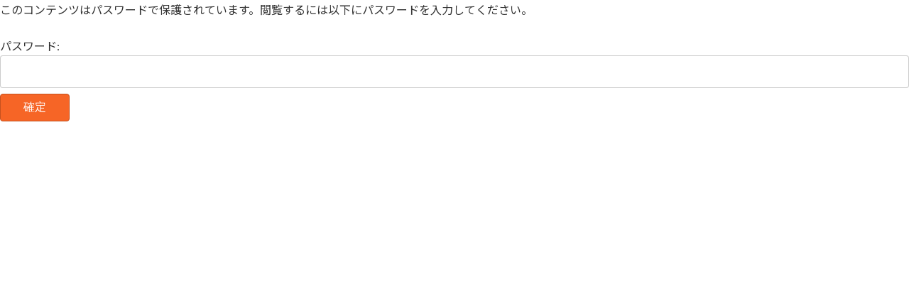

--- FILE ---
content_type: text/html; charset=UTF-8
request_url: https://festa.ltd/online-manual/%E2%91%A2%E9%98%B2%E7%8A%AF%E3%82%AB%E3%83%A1%E3%83%A9%E3%81%AE%E8%A8%AD%E7%BD%AE%E3%83%BB%E4%BD%BF%E7%94%A8/
body_size: 13134
content:
<!DOCTYPE html>
<html dir="ltr" lang="ja" prefix="og: https://ogp.me/ns#">
<head>
<meta charset="utf-8">
<meta http-equiv="X-UA-Compatible" content="IE=edge">
<meta name="viewport" content="width=device-width, initial-scale=1">
<!-- Google tag (gtag.js) --><script async src="https://www.googletagmanager.com/gtag/js?id=G-YJHW57MGZT"></script><script>window.dataLayer = window.dataLayer || [];function gtag(){dataLayer.push(arguments);}gtag('js', new Date());gtag('config', 'G-YJHW57MGZT');</script>
<title>保護中: ③防犯カメラの設置・使用 - 株式会社フィスタ</title>

		<!-- All in One SEO 4.9.3 - aioseo.com -->
	<meta name="robots" content="noindex, max-image-preview:large" />
	<meta name="author" content="festa_admin"/>
	<link rel="canonical" href="https://festa.ltd/online-manual/%e2%91%a2%e9%98%b2%e7%8a%af%e3%82%ab%e3%83%a1%e3%83%a9%e3%81%ae%e8%a8%ad%e7%bd%ae%e3%83%bb%e4%bd%bf%e7%94%a8/" />
	<meta name="generator" content="All in One SEO (AIOSEO) 4.9.3" />
		<meta property="og:locale" content="ja_JP" />
		<meta property="og:site_name" content="株式会社フィスタ - リックグループ株式会社フィスタ　企業サイトへようこそ-FEEL STAFF,FEEL STAGE,FEEL STAR" />
		<meta property="og:type" content="article" />
		<meta property="og:title" content="保護中: ③防犯カメラの設置・使用 - 株式会社フィスタ" />
		<meta property="og:url" content="https://festa.ltd/online-manual/%e2%91%a2%e9%98%b2%e7%8a%af%e3%82%ab%e3%83%a1%e3%83%a9%e3%81%ae%e8%a8%ad%e7%bd%ae%e3%83%bb%e4%bd%bf%e7%94%a8/" />
		<meta property="article:published_time" content="2023-04-11T14:14:15+00:00" />
		<meta property="article:modified_time" content="2024-12-02T16:38:19+00:00" />
		<meta name="twitter:card" content="summary" />
		<meta name="twitter:title" content="保護中: ③防犯カメラの設置・使用 - 株式会社フィスタ" />
		<script type="application/ld+json" class="aioseo-schema">
			{"@context":"https:\/\/schema.org","@graph":[{"@type":"BreadcrumbList","@id":"https:\/\/festa.ltd\/online-manual\/%e2%91%a2%e9%98%b2%e7%8a%af%e3%82%ab%e3%83%a1%e3%83%a9%e3%81%ae%e8%a8%ad%e7%bd%ae%e3%83%bb%e4%bd%bf%e7%94%a8\/#breadcrumblist","itemListElement":[{"@type":"ListItem","@id":"https:\/\/festa.ltd#listItem","position":1,"name":"\u30db\u30fc\u30e0","item":"https:\/\/festa.ltd","nextItem":{"@type":"ListItem","@id":"https:\/\/festa.ltd\/online-manual-archive\/#listItem","name":"\u30aa\u30f3\u30e9\u30f3\u30de\u30cb\u30e5\u30a2\u30eb"}},{"@type":"ListItem","@id":"https:\/\/festa.ltd\/online-manual-archive\/#listItem","position":2,"name":"\u30aa\u30f3\u30e9\u30f3\u30de\u30cb\u30e5\u30a2\u30eb","item":"https:\/\/festa.ltd\/online-manual-archive\/","nextItem":{"@type":"ListItem","@id":"https:\/\/festa.ltd\/online-manual\/\u30ab\u30c6\u30b4\u30ea\u30fc\/sv%e5%b7%a1%e5%9b%9e%e3%81%a8fc%e5%a5%91%e7%b4%84\/#listItem","name":"SV\u5de1\u56de\u3068FC\u5951\u7d04"},"previousItem":{"@type":"ListItem","@id":"https:\/\/festa.ltd#listItem","name":"\u30db\u30fc\u30e0"}},{"@type":"ListItem","@id":"https:\/\/festa.ltd\/online-manual\/\u30ab\u30c6\u30b4\u30ea\u30fc\/sv%e5%b7%a1%e5%9b%9e%e3%81%a8fc%e5%a5%91%e7%b4%84\/#listItem","position":3,"name":"SV\u5de1\u56de\u3068FC\u5951\u7d04","item":"https:\/\/festa.ltd\/online-manual\/\u30ab\u30c6\u30b4\u30ea\u30fc\/sv%e5%b7%a1%e5%9b%9e%e3%81%a8fc%e5%a5%91%e7%b4%84\/","nextItem":{"@type":"ListItem","@id":"https:\/\/festa.ltd\/online-manual\/\u30ab\u30c6\u30b4\u30ea\u30fc\/sv%e5%b7%a1%e5%9b%9e%e3%81%a8fc%e5%a5%91%e7%b4%84\/%e5%82%99%e5%93%81%e9%96%a2%e9%80%a3\/#listItem","name":"\u5099\u54c1\u95a2\u9023"},"previousItem":{"@type":"ListItem","@id":"https:\/\/festa.ltd\/online-manual-archive\/#listItem","name":"\u30aa\u30f3\u30e9\u30f3\u30de\u30cb\u30e5\u30a2\u30eb"}},{"@type":"ListItem","@id":"https:\/\/festa.ltd\/online-manual\/\u30ab\u30c6\u30b4\u30ea\u30fc\/sv%e5%b7%a1%e5%9b%9e%e3%81%a8fc%e5%a5%91%e7%b4%84\/%e5%82%99%e5%93%81%e9%96%a2%e9%80%a3\/#listItem","position":4,"name":"\u5099\u54c1\u95a2\u9023","item":"https:\/\/festa.ltd\/online-manual\/\u30ab\u30c6\u30b4\u30ea\u30fc\/sv%e5%b7%a1%e5%9b%9e%e3%81%a8fc%e5%a5%91%e7%b4%84\/%e5%82%99%e5%93%81%e9%96%a2%e9%80%a3\/","nextItem":{"@type":"ListItem","@id":"https:\/\/festa.ltd\/online-manual\/%e2%91%a2%e9%98%b2%e7%8a%af%e3%82%ab%e3%83%a1%e3%83%a9%e3%81%ae%e8%a8%ad%e7%bd%ae%e3%83%bb%e4%bd%bf%e7%94%a8\/#listItem","name":"\u4fdd\u8b77\u4e2d: \u2462\u9632\u72af\u30ab\u30e1\u30e9\u306e\u8a2d\u7f6e\u30fb\u4f7f\u7528"},"previousItem":{"@type":"ListItem","@id":"https:\/\/festa.ltd\/online-manual\/\u30ab\u30c6\u30b4\u30ea\u30fc\/sv%e5%b7%a1%e5%9b%9e%e3%81%a8fc%e5%a5%91%e7%b4%84\/#listItem","name":"SV\u5de1\u56de\u3068FC\u5951\u7d04"}},{"@type":"ListItem","@id":"https:\/\/festa.ltd\/online-manual\/%e2%91%a2%e9%98%b2%e7%8a%af%e3%82%ab%e3%83%a1%e3%83%a9%e3%81%ae%e8%a8%ad%e7%bd%ae%e3%83%bb%e4%bd%bf%e7%94%a8\/#listItem","position":5,"name":"\u4fdd\u8b77\u4e2d: \u2462\u9632\u72af\u30ab\u30e1\u30e9\u306e\u8a2d\u7f6e\u30fb\u4f7f\u7528","previousItem":{"@type":"ListItem","@id":"https:\/\/festa.ltd\/online-manual\/\u30ab\u30c6\u30b4\u30ea\u30fc\/sv%e5%b7%a1%e5%9b%9e%e3%81%a8fc%e5%a5%91%e7%b4%84\/%e5%82%99%e5%93%81%e9%96%a2%e9%80%a3\/#listItem","name":"\u5099\u54c1\u95a2\u9023"}}]},{"@type":"Organization","@id":"https:\/\/festa.ltd\/#organization","name":"\u682a\u5f0f\u4f1a\u793e\u30d5\u30a3\u30b9\u30bf","description":"\u30ea\u30c3\u30af\u30b0\u30eb\u30fc\u30d7\u682a\u5f0f\u4f1a\u793e\u30d5\u30a3\u30b9\u30bf\u3000\u4f01\u696d\u30b5\u30a4\u30c8\u3078\u3088\u3046\u3053\u305d-FEEL STAFF,FEEL STAGE,FEEL STAR","url":"https:\/\/festa.ltd\/","logo":{"@type":"ImageObject","url":"https:\/\/festa.ltd\/wp-content\/uploads\/2021\/11\/FESTA_sq.png","@id":"https:\/\/festa.ltd\/online-manual\/%e2%91%a2%e9%98%b2%e7%8a%af%e3%82%ab%e3%83%a1%e3%83%a9%e3%81%ae%e8%a8%ad%e7%bd%ae%e3%83%bb%e4%bd%bf%e7%94%a8\/#organizationLogo","width":512,"height":512},"image":{"@id":"https:\/\/festa.ltd\/online-manual\/%e2%91%a2%e9%98%b2%e7%8a%af%e3%82%ab%e3%83%a1%e3%83%a9%e3%81%ae%e8%a8%ad%e7%bd%ae%e3%83%bb%e4%bd%bf%e7%94%a8\/#organizationLogo"}},{"@type":"Person","@id":"https:\/\/festa.ltd\/author\/festa_admin\/#author","url":"https:\/\/festa.ltd\/author\/festa_admin\/","name":"festa_admin","image":{"@type":"ImageObject","@id":"https:\/\/festa.ltd\/online-manual\/%e2%91%a2%e9%98%b2%e7%8a%af%e3%82%ab%e3%83%a1%e3%83%a9%e3%81%ae%e8%a8%ad%e7%bd%ae%e3%83%bb%e4%bd%bf%e7%94%a8\/#authorImage","url":"https:\/\/secure.gravatar.com\/avatar\/7f4be984900183f17017126d03113e79883ab9ab548cc827beb4e6a09a089047?s=96&d=mm&r=g","width":96,"height":96,"caption":"festa_admin"}},{"@type":"WebPage","@id":"https:\/\/festa.ltd\/online-manual\/%e2%91%a2%e9%98%b2%e7%8a%af%e3%82%ab%e3%83%a1%e3%83%a9%e3%81%ae%e8%a8%ad%e7%bd%ae%e3%83%bb%e4%bd%bf%e7%94%a8\/#webpage","url":"https:\/\/festa.ltd\/online-manual\/%e2%91%a2%e9%98%b2%e7%8a%af%e3%82%ab%e3%83%a1%e3%83%a9%e3%81%ae%e8%a8%ad%e7%bd%ae%e3%83%bb%e4%bd%bf%e7%94%a8\/","name":"\u4fdd\u8b77\u4e2d: \u2462\u9632\u72af\u30ab\u30e1\u30e9\u306e\u8a2d\u7f6e\u30fb\u4f7f\u7528 - \u682a\u5f0f\u4f1a\u793e\u30d5\u30a3\u30b9\u30bf","inLanguage":"ja","isPartOf":{"@id":"https:\/\/festa.ltd\/#website"},"breadcrumb":{"@id":"https:\/\/festa.ltd\/online-manual\/%e2%91%a2%e9%98%b2%e7%8a%af%e3%82%ab%e3%83%a1%e3%83%a9%e3%81%ae%e8%a8%ad%e7%bd%ae%e3%83%bb%e4%bd%bf%e7%94%a8\/#breadcrumblist"},"author":{"@id":"https:\/\/festa.ltd\/author\/festa_admin\/#author"},"creator":{"@id":"https:\/\/festa.ltd\/author\/festa_admin\/#author"},"image":{"@type":"ImageObject","url":"https:\/\/festa.ltd\/wp-content\/uploads\/2021\/11\/festa_rogo_f.jpg","@id":"https:\/\/festa.ltd\/online-manual\/%e2%91%a2%e9%98%b2%e7%8a%af%e3%82%ab%e3%83%a1%e3%83%a9%e3%81%ae%e8%a8%ad%e7%bd%ae%e3%83%bb%e4%bd%bf%e7%94%a8\/#mainImage","width":1074,"height":600},"primaryImageOfPage":{"@id":"https:\/\/festa.ltd\/online-manual\/%e2%91%a2%e9%98%b2%e7%8a%af%e3%82%ab%e3%83%a1%e3%83%a9%e3%81%ae%e8%a8%ad%e7%bd%ae%e3%83%bb%e4%bd%bf%e7%94%a8\/#mainImage"},"datePublished":"2023-04-11T23:14:15+09:00","dateModified":"2024-12-03T01:38:19+09:00"},{"@type":"WebSite","@id":"https:\/\/festa.ltd\/#website","url":"https:\/\/festa.ltd\/","name":"\u682a\u5f0f\u4f1a\u793e\u30d5\u30a3\u30b9\u30bf","description":"\u30ea\u30c3\u30af\u30b0\u30eb\u30fc\u30d7\u682a\u5f0f\u4f1a\u793e\u30d5\u30a3\u30b9\u30bf\u3000\u4f01\u696d\u30b5\u30a4\u30c8\u3078\u3088\u3046\u3053\u305d-FEEL STAFF,FEEL STAGE,FEEL STAR","inLanguage":"ja","publisher":{"@id":"https:\/\/festa.ltd\/#organization"}}]}
		</script>
		<!-- All in One SEO -->

<link rel="alternate" type="application/rss+xml" title="株式会社フィスタ &raquo; フィード" href="https://festa.ltd/feed/" />
<link rel="alternate" type="application/rss+xml" title="株式会社フィスタ &raquo; コメントフィード" href="https://festa.ltd/comments/feed/" />
<link rel="alternate" title="oEmbed (JSON)" type="application/json+oembed" href="https://festa.ltd/wp-json/oembed/1.0/embed?url=https%3A%2F%2Ffesta.ltd%2Fonline-manual%2F%25e2%2591%25a2%25e9%2598%25b2%25e7%258a%25af%25e3%2582%25ab%25e3%2583%25a1%25e3%2583%25a9%25e3%2581%25ae%25e8%25a8%25ad%25e7%25bd%25ae%25e3%2583%25bb%25e4%25bd%25bf%25e7%2594%25a8%2F" />
<link rel="alternate" title="oEmbed (XML)" type="text/xml+oembed" href="https://festa.ltd/wp-json/oembed/1.0/embed?url=https%3A%2F%2Ffesta.ltd%2Fonline-manual%2F%25e2%2591%25a2%25e9%2598%25b2%25e7%258a%25af%25e3%2582%25ab%25e3%2583%25a1%25e3%2583%25a9%25e3%2581%25ae%25e8%25a8%25ad%25e7%25bd%25ae%25e3%2583%25bb%25e4%25bd%25bf%25e7%2594%25a8%2F&#038;format=xml" />
<meta name="description" content="「学習塾に通う子供の安全確保ガイドライン」の中でも、防犯カメラ等の監視システムの導入が推奨されております。2007年2月以降の新規開校校舎につきましては、防犯カメラの設置を必須化させていただきますので、ご理解・ご協力の程よろしくお願いします。直営校で導入をしております防犯カメラは、教室以外のパソコンからの遠隔操作が可能となっており、次のようなメリットがございます。◆カメラの映像をパソコン画面で随時確認が可能◆カメラの向きを必要に応じて遠隔操作変更が可" /><style id='wp-img-auto-sizes-contain-inline-css' type='text/css'>
img:is([sizes=auto i],[sizes^="auto," i]){contain-intrinsic-size:3000px 1500px}
/*# sourceURL=wp-img-auto-sizes-contain-inline-css */
</style>
<link rel='preload' id='vkExUnit_common_style-css-preload' href='https://festa.ltd/wp-content/plugins/vk-all-in-one-expansion-unit/assets/css/vkExUnit_style.css?ver=9.113.0.1' as='style' onload="this.onload=null;this.rel='stylesheet'"/>
<link rel='stylesheet' id='vkExUnit_common_style-css' href='https://festa.ltd/wp-content/plugins/vk-all-in-one-expansion-unit/assets/css/vkExUnit_style.css?ver=9.113.0.1' media='print' onload="this.media='all'; this.onload=null;">
<style id='vkExUnit_common_style-inline-css' type='text/css'>
.grecaptcha-badge{bottom: 85px !important;}
:root {--ver_page_top_button_url:url(https://festa.ltd/wp-content/plugins/vk-all-in-one-expansion-unit/assets/images/to-top-btn-icon.svg);}@font-face {font-weight: normal;font-style: normal;font-family: "vk_sns";src: url("https://festa.ltd/wp-content/plugins/vk-all-in-one-expansion-unit/inc/sns/icons/fonts/vk_sns.eot?-bq20cj");src: url("https://festa.ltd/wp-content/plugins/vk-all-in-one-expansion-unit/inc/sns/icons/fonts/vk_sns.eot?#iefix-bq20cj") format("embedded-opentype"),url("https://festa.ltd/wp-content/plugins/vk-all-in-one-expansion-unit/inc/sns/icons/fonts/vk_sns.woff?-bq20cj") format("woff"),url("https://festa.ltd/wp-content/plugins/vk-all-in-one-expansion-unit/inc/sns/icons/fonts/vk_sns.ttf?-bq20cj") format("truetype"),url("https://festa.ltd/wp-content/plugins/vk-all-in-one-expansion-unit/inc/sns/icons/fonts/vk_sns.svg?-bq20cj#vk_sns") format("svg");}
.veu_promotion-alert__content--text {border: 1px solid rgba(0,0,0,0.125);padding: 0.5em 1em;border-radius: var(--vk-size-radius);margin-bottom: var(--vk-margin-block-bottom);font-size: 0.875rem;}/* Alert Content部分に段落タグを入れた場合に最後の段落の余白を0にする */.veu_promotion-alert__content--text p:last-of-type{margin-bottom:0;margin-top: 0;}
/*# sourceURL=vkExUnit_common_style-inline-css */
</style>
<link rel='preload' id='wp-block-library-css-preload' href='https://festa.ltd/wp-includes/css/dist/block-library/style.min.css?ver=6.9' as='style' onload="this.onload=null;this.rel='stylesheet'"/>
<link rel='stylesheet' id='wp-block-library-css' href='https://festa.ltd/wp-includes/css/dist/block-library/style.min.css?ver=6.9' media='print' onload="this.media='all'; this.onload=null;">
<style id='wp-block-library-inline-css' type='text/css'>
.vk-cols--reverse{flex-direction:row-reverse}.vk-cols--hasbtn{margin-bottom:0}.vk-cols--hasbtn>.row>.vk_gridColumn_item,.vk-cols--hasbtn>.wp-block-column{position:relative;padding-bottom:3em}.vk-cols--hasbtn>.row>.vk_gridColumn_item>.wp-block-buttons,.vk-cols--hasbtn>.row>.vk_gridColumn_item>.vk_button,.vk-cols--hasbtn>.wp-block-column>.wp-block-buttons,.vk-cols--hasbtn>.wp-block-column>.vk_button{position:absolute;bottom:0;width:100%}.vk-cols--fit.wp-block-columns{gap:0}.vk-cols--fit.wp-block-columns,.vk-cols--fit.wp-block-columns:not(.is-not-stacked-on-mobile){margin-top:0;margin-bottom:0;justify-content:space-between}.vk-cols--fit.wp-block-columns>.wp-block-column *:last-child,.vk-cols--fit.wp-block-columns:not(.is-not-stacked-on-mobile)>.wp-block-column *:last-child{margin-bottom:0}.vk-cols--fit.wp-block-columns>.wp-block-column>.wp-block-cover,.vk-cols--fit.wp-block-columns:not(.is-not-stacked-on-mobile)>.wp-block-column>.wp-block-cover{margin-top:0}.vk-cols--fit.wp-block-columns.has-background,.vk-cols--fit.wp-block-columns:not(.is-not-stacked-on-mobile).has-background{padding:0}@media(max-width: 599px){.vk-cols--fit.wp-block-columns:not(.has-background)>.wp-block-column:not(.has-background),.vk-cols--fit.wp-block-columns:not(.is-not-stacked-on-mobile):not(.has-background)>.wp-block-column:not(.has-background){padding-left:0 !important;padding-right:0 !important}}@media(min-width: 782px){.vk-cols--fit.wp-block-columns .block-editor-block-list__block.wp-block-column:not(:first-child),.vk-cols--fit.wp-block-columns>.wp-block-column:not(:first-child),.vk-cols--fit.wp-block-columns:not(.is-not-stacked-on-mobile) .block-editor-block-list__block.wp-block-column:not(:first-child),.vk-cols--fit.wp-block-columns:not(.is-not-stacked-on-mobile)>.wp-block-column:not(:first-child){margin-left:0}}@media(min-width: 600px)and (max-width: 781px){.vk-cols--fit.wp-block-columns .wp-block-column:nth-child(2n),.vk-cols--fit.wp-block-columns:not(.is-not-stacked-on-mobile) .wp-block-column:nth-child(2n){margin-left:0}.vk-cols--fit.wp-block-columns .wp-block-column:not(:only-child),.vk-cols--fit.wp-block-columns:not(.is-not-stacked-on-mobile) .wp-block-column:not(:only-child){flex-basis:50% !important}}.vk-cols--fit--gap1.wp-block-columns{gap:1px}@media(min-width: 600px)and (max-width: 781px){.vk-cols--fit--gap1.wp-block-columns .wp-block-column:not(:only-child){flex-basis:calc(50% - 1px) !important}}.vk-cols--fit.vk-cols--grid>.block-editor-block-list__block,.vk-cols--fit.vk-cols--grid>.wp-block-column,.vk-cols--fit.vk-cols--grid:not(.is-not-stacked-on-mobile)>.block-editor-block-list__block,.vk-cols--fit.vk-cols--grid:not(.is-not-stacked-on-mobile)>.wp-block-column{flex-basis:50%;box-sizing:border-box}@media(max-width: 599px){.vk-cols--fit.vk-cols--grid.vk-cols--grid--alignfull>.wp-block-column:nth-child(2)>.wp-block-cover,.vk-cols--fit.vk-cols--grid.vk-cols--grid--alignfull>.wp-block-column:nth-child(2)>.vk_outer,.vk-cols--fit.vk-cols--grid:not(.is-not-stacked-on-mobile).vk-cols--grid--alignfull>.wp-block-column:nth-child(2)>.wp-block-cover,.vk-cols--fit.vk-cols--grid:not(.is-not-stacked-on-mobile).vk-cols--grid--alignfull>.wp-block-column:nth-child(2)>.vk_outer{width:100vw;margin-right:calc((100% - 100vw)/2);margin-left:calc((100% - 100vw)/2)}}@media(min-width: 600px){.vk-cols--fit.vk-cols--grid.vk-cols--grid--alignfull>.wp-block-column:nth-child(2)>.wp-block-cover,.vk-cols--fit.vk-cols--grid.vk-cols--grid--alignfull>.wp-block-column:nth-child(2)>.vk_outer,.vk-cols--fit.vk-cols--grid:not(.is-not-stacked-on-mobile).vk-cols--grid--alignfull>.wp-block-column:nth-child(2)>.wp-block-cover,.vk-cols--fit.vk-cols--grid:not(.is-not-stacked-on-mobile).vk-cols--grid--alignfull>.wp-block-column:nth-child(2)>.vk_outer{margin-right:calc(100% - 50vw);width:50vw}}@media(min-width: 600px){.vk-cols--fit.vk-cols--grid.vk-cols--grid--alignfull.vk-cols--reverse>.wp-block-column,.vk-cols--fit.vk-cols--grid:not(.is-not-stacked-on-mobile).vk-cols--grid--alignfull.vk-cols--reverse>.wp-block-column{margin-left:0;margin-right:0}.vk-cols--fit.vk-cols--grid.vk-cols--grid--alignfull.vk-cols--reverse>.wp-block-column:nth-child(2)>.wp-block-cover,.vk-cols--fit.vk-cols--grid.vk-cols--grid--alignfull.vk-cols--reverse>.wp-block-column:nth-child(2)>.vk_outer,.vk-cols--fit.vk-cols--grid:not(.is-not-stacked-on-mobile).vk-cols--grid--alignfull.vk-cols--reverse>.wp-block-column:nth-child(2)>.wp-block-cover,.vk-cols--fit.vk-cols--grid:not(.is-not-stacked-on-mobile).vk-cols--grid--alignfull.vk-cols--reverse>.wp-block-column:nth-child(2)>.vk_outer{margin-left:calc(100% - 50vw)}}.vk-cols--menu h2,.vk-cols--menu h3,.vk-cols--menu h4,.vk-cols--menu h5{margin-bottom:.2em;text-shadow:#000 0 0 10px}.vk-cols--menu h2:first-child,.vk-cols--menu h3:first-child,.vk-cols--menu h4:first-child,.vk-cols--menu h5:first-child{margin-top:0}.vk-cols--menu p{margin-bottom:1rem;text-shadow:#000 0 0 10px}.vk-cols--menu .wp-block-cover__inner-container:last-child{margin-bottom:0}.vk-cols--fitbnrs .wp-block-column .wp-block-cover:hover img{filter:unset}.vk-cols--fitbnrs .wp-block-column .wp-block-cover:hover{background-color:unset}.vk-cols--fitbnrs .wp-block-column .wp-block-cover:hover .wp-block-cover__image-background{filter:unset !important}.vk-cols--fitbnrs .wp-block-cover .wp-block-cover__inner-container{position:absolute;height:100%;width:100%}.vk-cols--fitbnrs .vk_button{height:100%;margin:0}.vk-cols--fitbnrs .vk_button .vk_button_btn,.vk-cols--fitbnrs .vk_button .btn{height:100%;width:100%;border:none;box-shadow:none;background-color:unset !important;transition:unset}.vk-cols--fitbnrs .vk_button .vk_button_btn:hover,.vk-cols--fitbnrs .vk_button .btn:hover{transition:unset}.vk-cols--fitbnrs .vk_button .vk_button_btn:after,.vk-cols--fitbnrs .vk_button .btn:after{border:none}.vk-cols--fitbnrs .vk_button .vk_button_link_txt{width:100%;position:absolute;top:50%;left:50%;transform:translateY(-50%) translateX(-50%);font-size:2rem;text-shadow:#000 0 0 10px}.vk-cols--fitbnrs .vk_button .vk_button_link_subCaption{width:100%;position:absolute;top:calc(50% + 2.2em);left:50%;transform:translateY(-50%) translateX(-50%);text-shadow:#000 0 0 10px}@media(min-width: 992px){.vk-cols--media.wp-block-columns{gap:3rem}}.vk-fit-map figure{margin-bottom:0}.vk-fit-map iframe{position:relative;margin-bottom:0;display:block;max-height:400px;width:100vw}.vk-fit-map:is(.alignfull,.alignwide) div{max-width:100%}.vk-table--th--width25 :where(tr>*:first-child){width:25%}.vk-table--th--width30 :where(tr>*:first-child){width:30%}.vk-table--th--width35 :where(tr>*:first-child){width:35%}.vk-table--th--width40 :where(tr>*:first-child){width:40%}.vk-table--th--bg-bright :where(tr>*:first-child){background-color:var(--wp--preset--color--bg-secondary, rgba(0, 0, 0, 0.05))}@media(max-width: 599px){.vk-table--mobile-block :is(th,td){width:100%;display:block}.vk-table--mobile-block.wp-block-table table :is(th,td){border-top:none}}.vk-table--width--th25 :where(tr>*:first-child){width:25%}.vk-table--width--th30 :where(tr>*:first-child){width:30%}.vk-table--width--th35 :where(tr>*:first-child){width:35%}.vk-table--width--th40 :where(tr>*:first-child){width:40%}.no-margin{margin:0}@media(max-width: 599px){.wp-block-image.vk-aligncenter--mobile>.alignright{float:none;margin-left:auto;margin-right:auto}.vk-no-padding-horizontal--mobile{padding-left:0 !important;padding-right:0 !important}}
/* VK Color Palettes */:root{ --wp--preset--color--vk-color-primary:#f66526}/* --vk-color-primary is deprecated. */:root{ --vk-color-primary: var(--wp--preset--color--vk-color-primary);}:root{ --wp--preset--color--vk-color-primary-dark:#c5511e}/* --vk-color-primary-dark is deprecated. */:root{ --vk-color-primary-dark: var(--wp--preset--color--vk-color-primary-dark);}:root{ --wp--preset--color--vk-color-primary-vivid:#ff6f2a}/* --vk-color-primary-vivid is deprecated. */:root{ --vk-color-primary-vivid: var(--wp--preset--color--vk-color-primary-vivid);}:root{ --wp--preset--color--vk-color-custom-1:#f66526}/* --vk-color-custom-1 is deprecated. */:root{ --vk-color-custom-1: var(--wp--preset--color--vk-color-custom-1);}:root{ --wp--preset--color--vk-color-custom-2:#2c497f}/* --vk-color-custom-2 is deprecated. */:root{ --vk-color-custom-2: var(--wp--preset--color--vk-color-custom-2);}:root{ --wp--preset--color--vk-color-custom-3:#f0472a}/* --vk-color-custom-3 is deprecated. */:root{ --vk-color-custom-3: var(--wp--preset--color--vk-color-custom-3);}:root{ --wp--preset--color--vk-color-custom-4:#07090f}/* --vk-color-custom-4 is deprecated. */:root{ --vk-color-custom-4: var(--wp--preset--color--vk-color-custom-4);}
/*# sourceURL=wp-block-library-inline-css */
</style>
<style id='classic-theme-styles-inline-css' type='text/css'>
/*! This file is auto-generated */
.wp-block-button__link{color:#fff;background-color:#32373c;border-radius:9999px;box-shadow:none;text-decoration:none;padding:calc(.667em + 2px) calc(1.333em + 2px);font-size:1.125em}.wp-block-file__button{background:#32373c;color:#fff;text-decoration:none}
/*# sourceURL=/wp-includes/css/classic-themes.min.css */
</style>
<link rel='preload' id='aioseo/css/src/vue/standalone/blocks/table-of-contents/global.scss-css-preload' href='https://festa.ltd/wp-content/plugins/all-in-one-seo-pack/dist/Lite/assets/css/table-of-contents/global.e90f6d47.css?ver=4.9.3' as='style' onload="this.onload=null;this.rel='stylesheet'"/>
<link rel='stylesheet' id='aioseo/css/src/vue/standalone/blocks/table-of-contents/global.scss-css' href='https://festa.ltd/wp-content/plugins/all-in-one-seo-pack/dist/Lite/assets/css/table-of-contents/global.e90f6d47.css?ver=4.9.3' media='print' onload="this.media='all'; this.onload=null;">
<style id='global-styles-inline-css' type='text/css'>
:root{--wp--preset--aspect-ratio--square: 1;--wp--preset--aspect-ratio--4-3: 4/3;--wp--preset--aspect-ratio--3-4: 3/4;--wp--preset--aspect-ratio--3-2: 3/2;--wp--preset--aspect-ratio--2-3: 2/3;--wp--preset--aspect-ratio--16-9: 16/9;--wp--preset--aspect-ratio--9-16: 9/16;--wp--preset--color--black: #000000;--wp--preset--color--cyan-bluish-gray: #abb8c3;--wp--preset--color--white: #ffffff;--wp--preset--color--pale-pink: #f78da7;--wp--preset--color--vivid-red: #cf2e2e;--wp--preset--color--luminous-vivid-orange: #ff6900;--wp--preset--color--luminous-vivid-amber: #fcb900;--wp--preset--color--light-green-cyan: #7bdcb5;--wp--preset--color--vivid-green-cyan: #00d084;--wp--preset--color--pale-cyan-blue: #8ed1fc;--wp--preset--color--vivid-cyan-blue: #0693e3;--wp--preset--color--vivid-purple: #9b51e0;--wp--preset--color--vk-color-primary: #f66526;--wp--preset--color--vk-color-primary-dark: #c5511e;--wp--preset--color--vk-color-primary-vivid: #ff6f2a;--wp--preset--color--vk-color-custom-1: #f66526;--wp--preset--color--vk-color-custom-2: #2c497f;--wp--preset--color--vk-color-custom-3: #f0472a;--wp--preset--color--vk-color-custom-4: #07090f;--wp--preset--gradient--vivid-cyan-blue-to-vivid-purple: linear-gradient(135deg,rgba(6,147,227,1) 0%,rgb(155,81,224) 100%);--wp--preset--gradient--light-green-cyan-to-vivid-green-cyan: linear-gradient(135deg,rgb(122,220,180) 0%,rgb(0,208,130) 100%);--wp--preset--gradient--luminous-vivid-amber-to-luminous-vivid-orange: linear-gradient(135deg,rgba(252,185,0,1) 0%,rgba(255,105,0,1) 100%);--wp--preset--gradient--luminous-vivid-orange-to-vivid-red: linear-gradient(135deg,rgba(255,105,0,1) 0%,rgb(207,46,46) 100%);--wp--preset--gradient--very-light-gray-to-cyan-bluish-gray: linear-gradient(135deg,rgb(238,238,238) 0%,rgb(169,184,195) 100%);--wp--preset--gradient--cool-to-warm-spectrum: linear-gradient(135deg,rgb(74,234,220) 0%,rgb(151,120,209) 20%,rgb(207,42,186) 40%,rgb(238,44,130) 60%,rgb(251,105,98) 80%,rgb(254,248,76) 100%);--wp--preset--gradient--blush-light-purple: linear-gradient(135deg,rgb(255,206,236) 0%,rgb(152,150,240) 100%);--wp--preset--gradient--blush-bordeaux: linear-gradient(135deg,rgb(254,205,165) 0%,rgb(254,45,45) 50%,rgb(107,0,62) 100%);--wp--preset--gradient--luminous-dusk: linear-gradient(135deg,rgb(255,203,112) 0%,rgb(199,81,192) 50%,rgb(65,88,208) 100%);--wp--preset--gradient--pale-ocean: linear-gradient(135deg,rgb(255,245,203) 0%,rgb(182,227,212) 50%,rgb(51,167,181) 100%);--wp--preset--gradient--electric-grass: linear-gradient(135deg,rgb(202,248,128) 0%,rgb(113,206,126) 100%);--wp--preset--gradient--midnight: linear-gradient(135deg,rgb(2,3,129) 0%,rgb(40,116,252) 100%);--wp--preset--gradient--vivid-green-cyan-to-vivid-cyan-blue: linear-gradient(135deg,rgba(0,208,132,1) 0%,rgba(6,147,227,1) 100%);--wp--preset--font-size--small: 14px;--wp--preset--font-size--medium: 20px;--wp--preset--font-size--large: 24px;--wp--preset--font-size--x-large: 42px;--wp--preset--font-size--regular: 16px;--wp--preset--font-size--huge: 36px;--wp--preset--spacing--20: 0.44rem;--wp--preset--spacing--30: 0.67rem;--wp--preset--spacing--40: 1rem;--wp--preset--spacing--50: 1.5rem;--wp--preset--spacing--60: 2.25rem;--wp--preset--spacing--70: 3.38rem;--wp--preset--spacing--80: 5.06rem;--wp--preset--shadow--natural: 6px 6px 9px rgba(0, 0, 0, 0.2);--wp--preset--shadow--deep: 12px 12px 50px rgba(0, 0, 0, 0.4);--wp--preset--shadow--sharp: 6px 6px 0px rgba(0, 0, 0, 0.2);--wp--preset--shadow--outlined: 6px 6px 0px -3px rgb(255, 255, 255), 6px 6px rgb(0, 0, 0);--wp--preset--shadow--crisp: 6px 6px 0px rgb(0, 0, 0);}:where(.is-layout-flex){gap: 0.5em;}:where(.is-layout-grid){gap: 0.5em;}body .is-layout-flex{display: flex;}.is-layout-flex{flex-wrap: wrap;align-items: center;}.is-layout-flex > :is(*, div){margin: 0;}body .is-layout-grid{display: grid;}.is-layout-grid > :is(*, div){margin: 0;}:where(.wp-block-columns.is-layout-flex){gap: 2em;}:where(.wp-block-columns.is-layout-grid){gap: 2em;}:where(.wp-block-post-template.is-layout-flex){gap: 1.25em;}:where(.wp-block-post-template.is-layout-grid){gap: 1.25em;}.has-black-color{color: var(--wp--preset--color--black) !important;}.has-cyan-bluish-gray-color{color: var(--wp--preset--color--cyan-bluish-gray) !important;}.has-white-color{color: var(--wp--preset--color--white) !important;}.has-pale-pink-color{color: var(--wp--preset--color--pale-pink) !important;}.has-vivid-red-color{color: var(--wp--preset--color--vivid-red) !important;}.has-luminous-vivid-orange-color{color: var(--wp--preset--color--luminous-vivid-orange) !important;}.has-luminous-vivid-amber-color{color: var(--wp--preset--color--luminous-vivid-amber) !important;}.has-light-green-cyan-color{color: var(--wp--preset--color--light-green-cyan) !important;}.has-vivid-green-cyan-color{color: var(--wp--preset--color--vivid-green-cyan) !important;}.has-pale-cyan-blue-color{color: var(--wp--preset--color--pale-cyan-blue) !important;}.has-vivid-cyan-blue-color{color: var(--wp--preset--color--vivid-cyan-blue) !important;}.has-vivid-purple-color{color: var(--wp--preset--color--vivid-purple) !important;}.has-vk-color-primary-color{color: var(--wp--preset--color--vk-color-primary) !important;}.has-vk-color-primary-dark-color{color: var(--wp--preset--color--vk-color-primary-dark) !important;}.has-vk-color-primary-vivid-color{color: var(--wp--preset--color--vk-color-primary-vivid) !important;}.has-vk-color-custom-1-color{color: var(--wp--preset--color--vk-color-custom-1) !important;}.has-vk-color-custom-2-color{color: var(--wp--preset--color--vk-color-custom-2) !important;}.has-vk-color-custom-3-color{color: var(--wp--preset--color--vk-color-custom-3) !important;}.has-vk-color-custom-4-color{color: var(--wp--preset--color--vk-color-custom-4) !important;}.has-black-background-color{background-color: var(--wp--preset--color--black) !important;}.has-cyan-bluish-gray-background-color{background-color: var(--wp--preset--color--cyan-bluish-gray) !important;}.has-white-background-color{background-color: var(--wp--preset--color--white) !important;}.has-pale-pink-background-color{background-color: var(--wp--preset--color--pale-pink) !important;}.has-vivid-red-background-color{background-color: var(--wp--preset--color--vivid-red) !important;}.has-luminous-vivid-orange-background-color{background-color: var(--wp--preset--color--luminous-vivid-orange) !important;}.has-luminous-vivid-amber-background-color{background-color: var(--wp--preset--color--luminous-vivid-amber) !important;}.has-light-green-cyan-background-color{background-color: var(--wp--preset--color--light-green-cyan) !important;}.has-vivid-green-cyan-background-color{background-color: var(--wp--preset--color--vivid-green-cyan) !important;}.has-pale-cyan-blue-background-color{background-color: var(--wp--preset--color--pale-cyan-blue) !important;}.has-vivid-cyan-blue-background-color{background-color: var(--wp--preset--color--vivid-cyan-blue) !important;}.has-vivid-purple-background-color{background-color: var(--wp--preset--color--vivid-purple) !important;}.has-vk-color-primary-background-color{background-color: var(--wp--preset--color--vk-color-primary) !important;}.has-vk-color-primary-dark-background-color{background-color: var(--wp--preset--color--vk-color-primary-dark) !important;}.has-vk-color-primary-vivid-background-color{background-color: var(--wp--preset--color--vk-color-primary-vivid) !important;}.has-vk-color-custom-1-background-color{background-color: var(--wp--preset--color--vk-color-custom-1) !important;}.has-vk-color-custom-2-background-color{background-color: var(--wp--preset--color--vk-color-custom-2) !important;}.has-vk-color-custom-3-background-color{background-color: var(--wp--preset--color--vk-color-custom-3) !important;}.has-vk-color-custom-4-background-color{background-color: var(--wp--preset--color--vk-color-custom-4) !important;}.has-black-border-color{border-color: var(--wp--preset--color--black) !important;}.has-cyan-bluish-gray-border-color{border-color: var(--wp--preset--color--cyan-bluish-gray) !important;}.has-white-border-color{border-color: var(--wp--preset--color--white) !important;}.has-pale-pink-border-color{border-color: var(--wp--preset--color--pale-pink) !important;}.has-vivid-red-border-color{border-color: var(--wp--preset--color--vivid-red) !important;}.has-luminous-vivid-orange-border-color{border-color: var(--wp--preset--color--luminous-vivid-orange) !important;}.has-luminous-vivid-amber-border-color{border-color: var(--wp--preset--color--luminous-vivid-amber) !important;}.has-light-green-cyan-border-color{border-color: var(--wp--preset--color--light-green-cyan) !important;}.has-vivid-green-cyan-border-color{border-color: var(--wp--preset--color--vivid-green-cyan) !important;}.has-pale-cyan-blue-border-color{border-color: var(--wp--preset--color--pale-cyan-blue) !important;}.has-vivid-cyan-blue-border-color{border-color: var(--wp--preset--color--vivid-cyan-blue) !important;}.has-vivid-purple-border-color{border-color: var(--wp--preset--color--vivid-purple) !important;}.has-vk-color-primary-border-color{border-color: var(--wp--preset--color--vk-color-primary) !important;}.has-vk-color-primary-dark-border-color{border-color: var(--wp--preset--color--vk-color-primary-dark) !important;}.has-vk-color-primary-vivid-border-color{border-color: var(--wp--preset--color--vk-color-primary-vivid) !important;}.has-vk-color-custom-1-border-color{border-color: var(--wp--preset--color--vk-color-custom-1) !important;}.has-vk-color-custom-2-border-color{border-color: var(--wp--preset--color--vk-color-custom-2) !important;}.has-vk-color-custom-3-border-color{border-color: var(--wp--preset--color--vk-color-custom-3) !important;}.has-vk-color-custom-4-border-color{border-color: var(--wp--preset--color--vk-color-custom-4) !important;}.has-vivid-cyan-blue-to-vivid-purple-gradient-background{background: var(--wp--preset--gradient--vivid-cyan-blue-to-vivid-purple) !important;}.has-light-green-cyan-to-vivid-green-cyan-gradient-background{background: var(--wp--preset--gradient--light-green-cyan-to-vivid-green-cyan) !important;}.has-luminous-vivid-amber-to-luminous-vivid-orange-gradient-background{background: var(--wp--preset--gradient--luminous-vivid-amber-to-luminous-vivid-orange) !important;}.has-luminous-vivid-orange-to-vivid-red-gradient-background{background: var(--wp--preset--gradient--luminous-vivid-orange-to-vivid-red) !important;}.has-very-light-gray-to-cyan-bluish-gray-gradient-background{background: var(--wp--preset--gradient--very-light-gray-to-cyan-bluish-gray) !important;}.has-cool-to-warm-spectrum-gradient-background{background: var(--wp--preset--gradient--cool-to-warm-spectrum) !important;}.has-blush-light-purple-gradient-background{background: var(--wp--preset--gradient--blush-light-purple) !important;}.has-blush-bordeaux-gradient-background{background: var(--wp--preset--gradient--blush-bordeaux) !important;}.has-luminous-dusk-gradient-background{background: var(--wp--preset--gradient--luminous-dusk) !important;}.has-pale-ocean-gradient-background{background: var(--wp--preset--gradient--pale-ocean) !important;}.has-electric-grass-gradient-background{background: var(--wp--preset--gradient--electric-grass) !important;}.has-midnight-gradient-background{background: var(--wp--preset--gradient--midnight) !important;}.has-small-font-size{font-size: var(--wp--preset--font-size--small) !important;}.has-medium-font-size{font-size: var(--wp--preset--font-size--medium) !important;}.has-large-font-size{font-size: var(--wp--preset--font-size--large) !important;}.has-x-large-font-size{font-size: var(--wp--preset--font-size--x-large) !important;}
:where(.wp-block-post-template.is-layout-flex){gap: 1.25em;}:where(.wp-block-post-template.is-layout-grid){gap: 1.25em;}
:where(.wp-block-term-template.is-layout-flex){gap: 1.25em;}:where(.wp-block-term-template.is-layout-grid){gap: 1.25em;}
:where(.wp-block-columns.is-layout-flex){gap: 2em;}:where(.wp-block-columns.is-layout-grid){gap: 2em;}
:root :where(.wp-block-pullquote){font-size: 1.5em;line-height: 1.6;}
/*# sourceURL=global-styles-inline-css */
</style>
<link rel='stylesheet' id='vk-swiper-style-css' href='https://festa.ltd/wp-content/plugins/vk-blocks/vendor/vektor-inc/vk-swiper/src/assets/css/swiper-bundle.min.css?ver=11.0.2' type='text/css' media='all' />
<link rel='stylesheet' id='lightning-common-style-css' href='https://festa.ltd/wp-content/themes/lightning/_g3/assets/css/style.css?ver=15.33.1' type='text/css' media='all' />
<style id='lightning-common-style-inline-css' type='text/css'>
/* Lightning */:root {--vk-color-primary:#f66526;--vk-color-primary-dark:#c5511e;--vk-color-primary-vivid:#ff6f2a;--g_nav_main_acc_icon_open_url:url(https://festa.ltd/wp-content/themes/lightning/_g3/inc/vk-mobile-nav/package/images/vk-menu-acc-icon-open-black.svg);--g_nav_main_acc_icon_close_url: url(https://festa.ltd/wp-content/themes/lightning/_g3/inc/vk-mobile-nav/package/images/vk-menu-close-black.svg);--g_nav_sub_acc_icon_open_url: url(https://festa.ltd/wp-content/themes/lightning/_g3/inc/vk-mobile-nav/package/images/vk-menu-acc-icon-open-white.svg);--g_nav_sub_acc_icon_close_url: url(https://festa.ltd/wp-content/themes/lightning/_g3/inc/vk-mobile-nav/package/images/vk-menu-close-white.svg);}
:root{--swiper-navigation-color: #fff;}
/* vk-mobile-nav */:root {--vk-mobile-nav-menu-btn-bg-src: url("https://festa.ltd/wp-content/themes/lightning/_g3/inc/vk-mobile-nav/package/images/vk-menu-btn-black.svg");--vk-mobile-nav-menu-btn-close-bg-src: url("https://festa.ltd/wp-content/themes/lightning/_g3/inc/vk-mobile-nav/package/images/vk-menu-close-black.svg");--vk-menu-acc-icon-open-black-bg-src: url("https://festa.ltd/wp-content/themes/lightning/_g3/inc/vk-mobile-nav/package/images/vk-menu-acc-icon-open-black.svg");--vk-menu-acc-icon-open-white-bg-src: url("https://festa.ltd/wp-content/themes/lightning/_g3/inc/vk-mobile-nav/package/images/vk-menu-acc-icon-open-white.svg");--vk-menu-acc-icon-close-black-bg-src: url("https://festa.ltd/wp-content/themes/lightning/_g3/inc/vk-mobile-nav/package/images/vk-menu-close-black.svg");--vk-menu-acc-icon-close-white-bg-src: url("https://festa.ltd/wp-content/themes/lightning/_g3/inc/vk-mobile-nav/package/images/vk-menu-close-white.svg");}
/*# sourceURL=lightning-common-style-inline-css */
</style>
<link rel='stylesheet' id='lightning-design-style-css' href='https://festa.ltd/wp-content/themes/lightning/_g3/design-skin/origin3/css/style.css?ver=15.33.1' type='text/css' media='all' />
<style id='lightning-design-style-inline-css' type='text/css'>
.tagcloud a:before { font-family: "Font Awesome 7 Free";content: "\f02b";font-weight: bold; }
/*# sourceURL=lightning-design-style-inline-css */
</style>
<link rel='preload' id='vk-blog-card-css-preload' href='https://festa.ltd/wp-content/themes/lightning/_g3/inc/vk-wp-oembed-blog-card/package/css/blog-card.css?ver=6.9' as='style' onload="this.onload=null;this.rel='stylesheet'"/>
<link rel='stylesheet' id='vk-blog-card-css' href='https://festa.ltd/wp-content/themes/lightning/_g3/inc/vk-wp-oembed-blog-card/package/css/blog-card.css?ver=6.9' media='print' onload="this.media='all'; this.onload=null;">
<link rel='preload' id='veu-cta-css-preload' href='https://festa.ltd/wp-content/plugins/vk-all-in-one-expansion-unit/inc/call-to-action/package/assets/css/style.css?ver=9.113.0.1' as='style' onload="this.onload=null;this.rel='stylesheet'"/>
<link rel='stylesheet' id='veu-cta-css' href='https://festa.ltd/wp-content/plugins/vk-all-in-one-expansion-unit/inc/call-to-action/package/assets/css/style.css?ver=9.113.0.1' media='print' onload="this.media='all'; this.onload=null;">
<link rel='preload' id='vk-font-awesome-css-preload' href='https://festa.ltd/wp-content/plugins/vk-post-author-display/vendor/vektor-inc/font-awesome-versions/src/font-awesome/css/all.min.css?ver=7.1.0' as='style' onload="this.onload=null;this.rel='stylesheet'"/>
<link rel='stylesheet' id='vk-font-awesome-css' href='https://festa.ltd/wp-content/plugins/vk-post-author-display/vendor/vektor-inc/font-awesome-versions/src/font-awesome/css/all.min.css?ver=7.1.0' media='print' onload="this.media='all'; this.onload=null;">
<link rel='stylesheet' id='vk-blocks-build-css-css' href='https://festa.ltd/wp-content/plugins/vk-blocks/build/block-build.css?ver=1.115.2.1' type='text/css' media='all' />
<style id='vk-blocks-build-css-inline-css' type='text/css'>

	:root {
		--vk_image-mask-circle: url(https://festa.ltd/wp-content/plugins/vk-blocks/inc/vk-blocks/images/circle.svg);
		--vk_image-mask-wave01: url(https://festa.ltd/wp-content/plugins/vk-blocks/inc/vk-blocks/images/wave01.svg);
		--vk_image-mask-wave02: url(https://festa.ltd/wp-content/plugins/vk-blocks/inc/vk-blocks/images/wave02.svg);
		--vk_image-mask-wave03: url(https://festa.ltd/wp-content/plugins/vk-blocks/inc/vk-blocks/images/wave03.svg);
		--vk_image-mask-wave04: url(https://festa.ltd/wp-content/plugins/vk-blocks/inc/vk-blocks/images/wave04.svg);
	}
	

	:root {

		--vk-balloon-border-width:1px;

		--vk-balloon-speech-offset:-12px;
	}
	

	:root {
		--vk_flow-arrow: url(https://festa.ltd/wp-content/plugins/vk-blocks/inc/vk-blocks/images/arrow_bottom.svg);
	}
	
/*# sourceURL=vk-blocks-build-css-inline-css */
</style>
<link rel='preload' id='lightning-theme-style-css-preload' href='https://festa.ltd/wp-content/themes/lightning/style.css?ver=15.33.1' as='style' onload="this.onload=null;this.rel='stylesheet'"/>
<link rel='stylesheet' id='lightning-theme-style-css' href='https://festa.ltd/wp-content/themes/lightning/style.css?ver=15.33.1' media='print' onload="this.media='all'; this.onload=null;">
<link rel='preload' id='epkb-icon-fonts-css-preload' href='https://festa.ltd/wp-content/plugins/echo-knowledge-base/css/epkb-icon-fonts.min.css?ver=15.920.0' as='style' onload="this.onload=null;this.rel='stylesheet'"/>
<link rel='stylesheet' id='epkb-icon-fonts-css' href='https://festa.ltd/wp-content/plugins/echo-knowledge-base/css/epkb-icon-fonts.min.css?ver=15.920.0' media='print' onload="this.media='all'; this.onload=null;">
<link rel='preload' id='epkb-ap-frontend-layout-vital-css-preload' href='https://festa.ltd/wp-content/plugins/echo-knowledge-base/css/ap-frontend-layout-vital.min.css?ver=15.920.0' as='style' onload="this.onload=null;this.rel='stylesheet'"/>
<link rel='stylesheet' id='epkb-ap-frontend-layout-vital-css' href='https://festa.ltd/wp-content/plugins/echo-knowledge-base/css/ap-frontend-layout-vital.min.css?ver=15.920.0' media='print' onload="this.media='all'; this.onload=null;">
<link rel='preload' id='epkb-ap-frontend-layout-css-preload' href='https://festa.ltd/wp-content/plugins/echo-knowledge-base/css/ap-frontend-layout.min.css?ver=15.920.0' as='style' onload="this.onload=null;this.rel='stylesheet'"/>
<link rel='stylesheet' id='epkb-ap-frontend-layout-css' href='https://festa.ltd/wp-content/plugins/echo-knowledge-base/css/ap-frontend-layout.min.css?ver=15.920.0' media='print' onload="this.media='all'; this.onload=null;">
<style id='epkb-ap-frontend-layout-inline-css' type='text/css'>
 #eckb-article-page-container-v2{width:100%}#eckb-article-page-container-v2 #eckb-article-body{width:1140px}#eckb-article-page-container-v2 #eckb-article-body{grid-template-columns:20% 60% 20%;}@media only screen and (max-width:1025px){#eckb-article-page-container-v2{width:100%}#eckb-article-page-container-v2 #eckb-article-body{width:100%}#eckb-article-page-container-v2 #eckb-article-body{grid-template-columns:20% 60% 20%;}}#eckb-article-page-container-v2 #eckb-article-header,#eckb-article-page-container-v2 #eckb-article-content-header-v2,#eckb-article-page-container-v2 #eckb-article-left-sidebar,#eckb-article-page-container-v2 #eckb-article-right-sidebar,#eckb-article-page-container-v2 #epkb-sidebar-container-v2 .epkb-sidebar__heading__inner__cat-name,#eckb-article-page-container-v2 #epkb-sidebar-container-v2 .epkb-category-level-2-3__cat-name,#eckb-article-page-container-v2 #epkb-sidebar-container-v2 .eckb-article-title__text,#eckb-article-page-container-v2 #elay-sidebar-container-v2 .elay-sidebar__heading__inner__cat-name,#eckb-article-page-container-v2 #elay-sidebar-container-v2 .elay-category-level-2-3__cat-name,#eckb-article-page-container-v2 #elay-sidebar-container-v2 .elay-article-title__text,#eckb-article-page-container-v2 .eckb-acll__title,#eckb-article-page-container-v2 .eckb-acll__cat-item__name,#eckb-article-page-container-v2 #eckb-article-content-header,#eckb-article-page-container-v2 .eckb-article-toc .eckb-article-toc__title,#eckb-article-page-container-v2 .eckb-article-toc .eckb-article-toc__level a,#eckb-article-page-container-v2 .eckb-breadcrumb-nav,#eckb-article-page-container-v2 #eckb-article-content-footer{font-family:inherit !important;}#eckb-article-page-container-v2 #eckb-article-left-sidebar{padding:10px 10px 10px 10px;background-color:#FFFFFF;margin-top:0px;}#eckb-article-page-container-v2 #eckb-article-content{padding:20px;background-color:#FFFFFF;}.eckb-article-content-created-date-container,.eckb-article-content-last-updated-date-container,.eckb-article-content-author-container,.eckb-article-content-article-views-counter-container,.eckb-ach__article-meta__date-created,.eckb-ach__article-meta__author,.eckb-ach__article-meta__views_counter,.eckb-ach__article-meta__date-updated{color:#b1d5e1;font-size:14px !important;}#eckb-article-page-container-v2 #eckb-article-right-sidebar{padding:10px 10px 10px 10px;background-color:#FFFFFF;margin-top:0px;}@media only screen and (max-width:768px){#eckb-article-page-container-v2{width:100%;}#eckb-article-page-container-v2 #eckb-article-content{grid-column-start:1;grid-column-end:4;}#eckb-article-page-container-v2 #eckb-article-left-sidebar{grid-column-start:1;grid-column-end:4;}#eckb-article-page-container-v2 #eckb-article-right-sidebar{grid-column-start:1;grid-column-end:4;}#eckb-article-page-container-v2 .eckb-article-toc{position:relative;float:left;width:100%;height:auto;top:0;}#eckb-article-page-container-v2 #eckb-article-body{display:flex;flex-direction:column;}#eckb-article-page-container-v2 #eckb-article-left-sidebar{order:3;margin-top:0px!important;}#eckb-article-page-container-v2 #eckb-article-content{order:1;}#eckb-article-page-container-v2 #eckb-article-right-sidebar{order:2;margin-top:0px!important;}}@media print{@page{margin:10px 10px 10px 10px!important;}}#eckb-article-page-container-v2{width:100%}#eckb-article-page-container-v2 #eckb-article-body{width:1140px}#eckb-article-page-container-v2 #eckb-article-body{grid-template-columns:20% 60% 20%;}@media only screen and (max-width:1025px){#eckb-article-page-container-v2{width:100%}#eckb-article-page-container-v2 #eckb-article-body{width:100%}#eckb-article-page-container-v2 #eckb-article-body{grid-template-columns:20% 60% 20%;}}#eckb-article-page-container-v2 #eckb-article-header,#eckb-article-page-container-v2 #eckb-article-content-header-v2,#eckb-article-page-container-v2 #eckb-article-left-sidebar,#eckb-article-page-container-v2 #eckb-article-right-sidebar,#eckb-article-page-container-v2 #epkb-sidebar-container-v2 .epkb-sidebar__heading__inner__cat-name,#eckb-article-page-container-v2 #epkb-sidebar-container-v2 .epkb-category-level-2-3__cat-name,#eckb-article-page-container-v2 #epkb-sidebar-container-v2 .eckb-article-title__text,#eckb-article-page-container-v2 #elay-sidebar-container-v2 .elay-sidebar__heading__inner__cat-name,#eckb-article-page-container-v2 #elay-sidebar-container-v2 .elay-category-level-2-3__cat-name,#eckb-article-page-container-v2 #elay-sidebar-container-v2 .elay-article-title__text,#eckb-article-page-container-v2 .eckb-acll__title,#eckb-article-page-container-v2 .eckb-acll__cat-item__name,#eckb-article-page-container-v2 #eckb-article-content-header,#eckb-article-page-container-v2 .eckb-article-toc .eckb-article-toc__title,#eckb-article-page-container-v2 .eckb-article-toc .eckb-article-toc__level a,#eckb-article-page-container-v2 .eckb-breadcrumb-nav,#eckb-article-page-container-v2 #eckb-article-content-footer{font-family:inherit !important;}#eckb-article-page-container-v2 #eckb-article-left-sidebar{padding:10px 10px 10px 10px;background-color:#FFFFFF;margin-top:0px;}
#eckb-article-page-container-v2 #eckb-article-content{padding:20px;background-color:#FFFFFF;}.eckb-article-content-created-date-container,.eckb-article-content-last-updated-date-container,.eckb-article-content-author-container,.eckb-article-content-article-views-counter-container,.eckb-ach__article-meta__date-created,.eckb-ach__article-meta__author,.eckb-ach__article-meta__views_counter,.eckb-ach__article-meta__date-updated{color:#b1d5e1;font-size:14px !important;}#eckb-article-page-container-v2 #eckb-article-right-sidebar{padding:10px 10px 10px 10px;background-color:#FFFFFF;margin-top:0px;}@media only screen and (max-width:768px){#eckb-article-page-container-v2{width:100%;}#eckb-article-page-container-v2 #eckb-article-content{grid-column-start:1;grid-column-end:4;}#eckb-article-page-container-v2 #eckb-article-left-sidebar{grid-column-start:1;grid-column-end:4;}#eckb-article-page-container-v2 #eckb-article-right-sidebar{grid-column-start:1;grid-column-end:4;}#eckb-article-page-container-v2 .eckb-article-toc{position:relative;float:left;width:100%;height:auto;top:0;}#eckb-article-page-container-v2 #eckb-article-body{display:flex;flex-direction:column;}#eckb-article-page-container-v2 #eckb-article-left-sidebar{order:3;margin-top:0px!important;}#eckb-article-page-container-v2 #eckb-article-content{order:1;}#eckb-article-page-container-v2 #eckb-article-right-sidebar{order:2;margin-top:0px!important;}}@media print{@page{margin:10px 10px 10px 10px!important;}}#epkb-sidebar-container-v2{background-color:#fdfdfd;border-color:#F7F7F7;border-width:1px;border-radius:5px;}#epkb-sidebar-container-v2 .epkb-sidebar__cat__top-cat__heading-container{text-align:left;border-width:1px;padding-top:8px;padding-bottom:8px;padding-left:8px;padding-right:8px;border-bottom-color:#CDCDCD;background-color:#90b4c4;}#epkb-sidebar-container-v2 .epkb-sidebar__cat__top-cat:first-child .epkb-sidebar__cat__top-cat__heading-container{border-top-left-radius:5px;border-top-right-radius:5px;}#epkb-sidebar-container-v2 .epkb-sidebar__cat__top-cat:last-child .epkb-sidebar__cat__top-cat__heading-container{border-bottom-left-radius:5px;border-bottom-right-radius:5px;}#epkb-sidebar-container-v2 .epkb-sidebar__heading__inner .epkb-sidebar__heading__inner__name,#epkb-sidebar-container-v2 .epkb-sidebar__heading__inner .epkb-sidebar__heading__inner__cat-name,#epkb-sidebar-container-v2 .epkb-sidebar__heading__inner .epkb-sidebar__heading__inner__name>a{color:#ffffff;text-align:left;}#epkb-sidebar-container-v2 .epkb-sidebar__heading__inner .epkb-sidebar__heading__inner__desc p{color:#b3b3b3;text-align:left;}#epkb-sidebar-container-v2 .epkb-sidebar__cat__top-cat__body-container{padding-top:8px;padding-bottom:10px;padding-left:0px;padding-right:5px;}#epkb-sidebar-container-v2 .epkb-sidebar__cat__top-cat__body-container .epkb-sidebar__body__sub-cat{padding-left:10px;}.epkb-sidebar__cat__top-cat__body-container .epkb-articles .eckb-article-title,.epkb-sidebar__cat__top-cat__body-container .epkb-articles-coming-soon{color:#90b4c4!important;}.epkb-sidebar__cat__top-cat__body-container .epkb-articles .active{color:#000000;background-color:#f9f9f9;}.epkb-sidebar__cat__top-cat__body-container .epkb-articles .active .eckb-article-title{color:#000000!important;}#epkb-sidebar-container-v2 .epkb-category-level-2-3 .epkb-category-level-2-3__cat-name{color:#868686!important;}#epkb-ml__module-search .epkb-ml-search-title,#epkb-ml__module-search .epkb-ml-search-box__input,#epkb-ml__module-search .epkb-ml-search-box__text{font-family:inherit !important;}#eckb-article-header #epkb-ml__module-search{margin-bottom:40px;padding-top:20px;padding-bottom:20px;background-color:#f66526;}#epkb-ml__module-search .epkb-ml-search-title{color:#ffffff;}#epkb-ml__module-search #epkb-ml-search-classic-layout #epkb-ml-search-form{max-width:40% !important;}#epkb-ml__module-search #epkb-ml-search-classic-layout .epkb-ml-search-box__input{background-color:#FFFFFF !important;}#epkb-ml__module-search #epkb-ml-search-classic-layout #epkb-ml-search-form #epkb-ml-search-box{background-color:#CCCCCC !important;}#epkb-ml__module-search #epkb-ml-search-classic-layout .epkb-ml-search-box__btn{background-color:#686868 !important;}#epkb-ml__module-search #epkb-ml-search-modern-layout #epkb-ml-search-form{max-width:40% !important;}#epkb-ml__module-search #epkb-ml-search-modern-layout #epkb-ml-search-form #epkb-ml-search-box{background-color:#686868 !important;}#epkb-ml__module-search #epkb-ml-search-modern-layout .epkb-ml-search-box__input{background-color:#FFFFFF !important;}#wpadminbar #wp-admin-bar-epkb-edit-mode-button>.ab-item:before{content:"\f118";top:2px;float:left;font:normal 20px/1 dashicons;speak:none;padding:4px 0;-webkit-font-smoothing:antialiased;-moz-osx-font-smoothing:grayscale;background-image:none !important;margin-right:6px;color:#4391F3;}#wpadminbar #wp-admin-bar-epkb-edit-mode-button>.ab-item:hover:before{color:#4391F3;}
/*# sourceURL=epkb-ap-frontend-layout-inline-css */
</style>
<script type="text/javascript" src="https://festa.ltd/wp-includes/js/jquery/jquery.min.js?ver=3.7.1" id="jquery-core-js"></script>
<script type="text/javascript" src="https://festa.ltd/wp-includes/js/jquery/jquery-migrate.min.js?ver=3.4.1" id="jquery-migrate-js"></script>
<script type="text/javascript" id="epkb-public-scripts-js-extra">
/* <![CDATA[ */
var epkb_vars = {"ajaxurl":"https://festa.ltd/wp-admin/admin-ajax.php","msg_try_again":"\u5f8c\u307b\u3069\u518d\u5ea6\u304a\u8a66\u3057\u304f\u3060\u3055\u3044\u3002","error_occurred":"\u30a8\u30e9\u30fc\u304c\u767a\u751f\u3057\u307e\u3057\u305f (1936)","not_saved":"\u30a8\u30e9\u30fc\u304c\u767a\u751f\u3057\u307e\u3057\u305f (2456)","unknown_error":"\u4e0d\u660e\u306a\u30a8\u30e9\u30fc (1247)","reload_try_again":"\u30da\u30fc\u30b8\u3092\u518d\u8aad\u307f\u8fbc\u307f\u3057\u3066\u3001\u3082\u3046\u4e00\u5ea6\u3084\u308a\u76f4\u3057\u3066\u304f\u3060\u3055\u3044\u3002","save_config":"\u69cb\u6210\u3092\u4fdd\u5b58\u3057\u3066\u3044\u307e\u3059","input_required":"\u5165\u529b\u304c\u5fc5\u8981\u3067\u3059","nonce":"b1450c7b91","toc_editor_msg":"\u3053\u306e\u8a18\u4e8b\u306b\u306f\u4e00\u81f4\u3059\u308b\u898b\u51fa\u3057\u304c\u306a\u3044\u305f\u3081\u3001\u76ee\u6b21\u306f\u8868\u793a\u3055\u308c\u307e\u305b\u3093\u3002.","toc_aria_label":"\u8a18\u4e8b\u306e\u30a2\u30a6\u30c8\u30e9\u30a4\u30f3","creating_demo_data":"\u30c7\u30e2\u7528\u306e\u30ab\u30c6\u30b4\u30ea\u3068\u8a18\u4e8b\u3092\u542b\u3080\u30ca\u30ec\u30c3\u30b8\u30d9\u30fc\u30b9\u3092\u4f5c\u6210\u3057\u3066\u3044\u307e\u3059\u3002\u9593\u3082\u306a\u304f\u5b8c\u4e86\u3057\u307e\u3059\u3002.","fe_report_error_title":"\u30d5\u30ed\u30f3\u30c8\u30a8\u30f3\u30c9\u30a8\u30c7\u30a3\u30bf\u30fc\u3067\u30a8\u30e9\u30fc\u304c\u767a\u751f\u3057\u307e\u3057\u305f\u3002.","fe_report_error_desc":"\u30a8\u30e9\u30fc\u3092\u691c\u51fa\u3057\u307e\u3057\u305f\u3002\u554f\u984c\u3092\u5831\u544a\u3057\u3066\u3044\u305f\u3060\u3051\u308c\u3070\u3001\u89e3\u6c7a\u306e\u304a\u624b\u4f1d\u3044\u3092\u3057\u307e\u3059\u3002.","fe_sending_error_report":"\u9001\u4fe1\u4e2d\u3067\u3059\u3002\u3057\u3070\u3089\u304f\u304a\u5f85\u3061\u304f\u3060\u3055\u3044\u3002","fe_send_report_error":"\u30a8\u30e9\u30fc\u3092\u9001\u4fe1\u3067\u304d\u307e\u305b\u3093\u3067\u3057\u305f\u3002.","fe_update_preview_error":"Frontend Editor AJAX error: failed to update setting preview","fe_save_settings_error":"Frontend Editor AJAX error: failed to save setting","ai_error_generic":"\u63a5\u7d9a\u3067\u304d\u307e\u305b\u3093\u3002\u30da\u30fc\u30b8\u3092\u66f4\u65b0\u3057\u3066\u3001\u3082\u3046\u4e00\u5ea6\u304a\u8a66\u3057\u304f\u3060\u3055\u3044\u3002.","is_admin":""};
//# sourceURL=epkb-public-scripts-js-extra
/* ]]> */
</script>
<script type="text/javascript" src="https://festa.ltd/wp-content/plugins/echo-knowledge-base/js/public-scripts.min.js?ver=15.920.0" id="epkb-public-scripts-js"></script>
<link rel="https://api.w.org/" href="https://festa.ltd/wp-json/" /><link rel="alternate" title="JSON" type="application/json" href="https://festa.ltd/wp-json/wp/v2/epkb_post_type_1/4074" /><link rel="EditURI" type="application/rsd+xml" title="RSD" href="https://festa.ltd/xmlrpc.php?rsd" />
<meta name="generator" content="WordPress 6.9" />
<link rel='shortlink' href='https://festa.ltd/?p=4074' />
<meta name="robots" content="noindex,follow" /><meta name="generator" content="Elementor 3.34.2; features: additional_custom_breakpoints; settings: css_print_method-external, google_font-enabled, font_display-auto">
			<style>
				.e-con.e-parent:nth-of-type(n+4):not(.e-lazyloaded):not(.e-no-lazyload),
				.e-con.e-parent:nth-of-type(n+4):not(.e-lazyloaded):not(.e-no-lazyload) * {
					background-image: none !important;
				}
				@media screen and (max-height: 1024px) {
					.e-con.e-parent:nth-of-type(n+3):not(.e-lazyloaded):not(.e-no-lazyload),
					.e-con.e-parent:nth-of-type(n+3):not(.e-lazyloaded):not(.e-no-lazyload) * {
						background-image: none !important;
					}
				}
				@media screen and (max-height: 640px) {
					.e-con.e-parent:nth-of-type(n+2):not(.e-lazyloaded):not(.e-no-lazyload),
					.e-con.e-parent:nth-of-type(n+2):not(.e-lazyloaded):not(.e-no-lazyload) * {
						background-image: none !important;
					}
				}
			</style>
			<style type="text/css" id="custom-background-css">
body.custom-background { background-color: #ffffff; }
</style>
	<link rel="icon" href="https://festa.ltd/wp-content/uploads/2021/11/cropped-FESTA_sq-32x32.png" sizes="32x32" />
<link rel="icon" href="https://festa.ltd/wp-content/uploads/2021/11/cropped-FESTA_sq-192x192.png" sizes="192x192" />
<link rel="apple-touch-icon" href="https://festa.ltd/wp-content/uploads/2021/11/cropped-FESTA_sq-180x180.png" />
<meta name="msapplication-TileImage" content="https://festa.ltd/wp-content/uploads/2021/11/cropped-FESTA_sq-270x270.png" />
		<style type="text/css" id="wp-custom-css">
			.site-footer-copyright p:nth-child(2) {
    display:none;
}
.page-id-2008 .page-header-title {
    display: none;

}
.page-id-2008 .page-header {
    display: none;

}

.page-id-2361 .page-header-title {
    display: none;

}
.page-id-2361 .page-header {
    display: none;

}

.page-id-2222 .page-header-title {
    display: none;

}
.page-id-2222 .page-header {
    display: none;

}
.page-id-2349 .page-header-title {
    display: none;

}
.page-id-2349 .page-header {
    display: none;

}

.page-id-2338 .page-header-title {
    display: none;

}
.page-id-2338 .page-header {
    display: none;

}

.page-id-2208 .page-header-title {
    display: none;

}
.page-id-2208 .page-header {
    display: none;

}

.page-id-2554 .page-header-title {
    display: none;

}
.page-id-2554 .page-header {
    display: none;

}

page-id-2579 .page-header-title {
    display: none;

}
.page-id-2579 .page-header {
    display: none;

}

page-id-2595 .page-header-title {
    display: none;

}
.page-id-2595 .page-header {
    display: none;

}

page-id-2612 .page-header-title {
    display: none;

}
.page-id-2612 .page-header {
    display: none;

}

page-id-2745 .page-header-title {
    display: none;

}
.page-id-2745 .page-header {
    display: none;

}

page-id-2818 .page-header-title {
    display: none;

}
.page-id-2818 .page-header {
    display: none;
	
	}

page-id-5342 .page-header-title {
    display: none;

}
.page-id-5342 .page-header {
    display: none;
	
	
}
.page-id-5581 .page-header-title {
    display: none;

}

.page-id-5581 .page-header {
    display: none;
	
	}
.page-id-5584 .page-header-title {
    display: none;

}

.page-id-5584 .page-header {
    display: none;

		</style>
		<!-- [ VK All in One Expansion Unit Article Structure Data ] --><script type="application/ld+json">{"@context":"https://schema.org/","@type":"Article","headline":"保護中: ③防犯カメラの設置・使用","image":"https://festa.ltd/wp-content/uploads/2021/11/festa_rogo_f-320x180.jpg","datePublished":"2023-04-11T23:14:15+09:00","dateModified":"2024-12-03T01:38:19+09:00","author":{"@type":"","name":"festa_admin","url":"https://festa.ltd/","sameAs":""}}</script><!-- [ / VK All in One Expansion Unit Article Structure Data ] --></head>
<body class="wp-singular epkb_post_type_1-template-default single single-epkb_post_type_1 postid-4074 custom-background wp-embed-responsive wp-theme-lightning eckb-kb-template-article-page eckb-kb-template-active eckb-front-end-body fa_v7_css vk-blocks sidebar-fix sidebar-fix-priority-top device-pc post-name-%e2%91%a2%e9%98%b2%e7%8a%af%e3%82%ab%e3%83%a1%e3%83%a9%e3%81%ae%e8%a8%ad%e7%bd%ae%e3%83%bb%e4%bd%bf%e7%94%a8 tax-epkb_post_type_1_category epkb_post_type_1_category-%e5%82%99%e5%93%81%e9%96%a2%e9%80%a3 post-type-epkb_post_type_1 elementor-default elementor-kit-2297">
<a class="skip-link screen-reader-text" href="#main">コンテンツへスキップ</a>
<a class="skip-link screen-reader-text" href="#vk-mobile-nav">ナビゲーションに移動</a>

	<div class="eckb-kb-template "  style="padding-top: 0px; padding-bottom: 0px; padding-left: 0px; padding-right: 0px; margin-top: 0px; margin-bottom: 50px; margin-left: 0px; margin-right: 0px;" >	      <form action="https://festa.ltd/wp-login.php?action=postpass" class="post-password-form" method="post"><input type="hidden" name="redirect_to" value="https://festa.ltd/online-manual/%e2%91%a2%e9%98%b2%e7%8a%af%e3%82%ab%e3%83%a1%e3%83%a9%e3%81%ae%e8%a8%ad%e7%bd%ae%e3%83%bb%e4%bd%bf%e7%94%a8/" />
	<p>このコンテンツはパスワードで保護されています。閲覧するには以下にパスワードを入力してください。</p>
	<p><label for="pwbox-4074">パスワード: <input name="post_password" id="pwbox-4074" type="password" spellcheck="false" required size="20" /></label> <input type="submit" name="Submit" value="確定" /></p></form>
	</div><script type="speculationrules">
{"prefetch":[{"source":"document","where":{"and":[{"href_matches":"/*"},{"not":{"href_matches":["/wp-*.php","/wp-admin/*","/wp-content/uploads/*","/wp-content/*","/wp-content/plugins/*","/wp-content/themes/lightning/*","/wp-content/themes/lightning/_g3/*","/*\\?(.+)"]}},{"not":{"selector_matches":"a[rel~=\"nofollow\"]"}},{"not":{"selector_matches":".no-prefetch, .no-prefetch a"}}]},"eagerness":"conservative"}]}
</script>
<a href="#top" id="page_top" class="page_top_btn">PAGE TOP</a>			<script>
				const lazyloadRunObserver = () => {
					const lazyloadBackgrounds = document.querySelectorAll( `.e-con.e-parent:not(.e-lazyloaded)` );
					const lazyloadBackgroundObserver = new IntersectionObserver( ( entries ) => {
						entries.forEach( ( entry ) => {
							if ( entry.isIntersecting ) {
								let lazyloadBackground = entry.target;
								if( lazyloadBackground ) {
									lazyloadBackground.classList.add( 'e-lazyloaded' );
								}
								lazyloadBackgroundObserver.unobserve( entry.target );
							}
						});
					}, { rootMargin: '200px 0px 200px 0px' } );
					lazyloadBackgrounds.forEach( ( lazyloadBackground ) => {
						lazyloadBackgroundObserver.observe( lazyloadBackground );
					} );
				};
				const events = [
					'DOMContentLoaded',
					'elementor/lazyload/observe',
				];
				events.forEach( ( event ) => {
					document.addEventListener( event, lazyloadRunObserver );
				} );
			</script>
			<style id='core-block-supports-inline-css' type='text/css'>
.wp-container-core-columns-is-layout-9d6595d7{flex-wrap:nowrap;}.wp-container-core-buttons-is-layout-499968f5{justify-content:center;}
/*# sourceURL=core-block-supports-inline-css */
</style>
<link rel='preload' id='add_google_fonts_Lato-css-preload' href='//fonts.googleapis.com/css2?family=Lato%3Awght%40400%3B700&#038;display=swap&#038;subset=japanese&#038;ver=15.33.1' as='style' onload="this.onload=null;this.rel='stylesheet'"/>
<link rel='stylesheet' id='add_google_fonts_Lato-css' href='//fonts.googleapis.com/css2?family=Lato%3Awght%40400%3B700&#038;display=swap&#038;subset=japanese&#038;ver=15.33.1' media='print' onload="this.media='all'; this.onload=null;">
<link rel='preload' id='add_google_fonts_noto_sans-css-preload' href='//fonts.googleapis.com/css2?family=Noto+Sans+JP%3Awght%40400%3B700&#038;display=swap&#038;subset=japanese&#038;ver=15.33.1' as='style' onload="this.onload=null;this.rel='stylesheet'"/>
<link rel='stylesheet' id='add_google_fonts_noto_sans-css' href='//fonts.googleapis.com/css2?family=Noto+Sans+JP%3Awght%40400%3B700&#038;display=swap&#038;subset=japanese&#038;ver=15.33.1' media='print' onload="this.media='all'; this.onload=null;">
<script type="text/javascript" id="vk-ltc-js-js-extra">
/* <![CDATA[ */
var vkLtc = {"ajaxurl":"https://festa.ltd/wp-admin/admin-ajax.php"};
//# sourceURL=vk-ltc-js-js-extra
/* ]]> */
</script>
<script type="text/javascript" src="https://festa.ltd/wp-content/plugins/vk-link-target-controller/js/script.min.js?ver=1.7.9.0" id="vk-ltc-js-js"></script>
<script type="text/javascript" id="vkExUnit_master-js-js-extra">
/* <![CDATA[ */
var vkExOpt = {"ajax_url":"https://festa.ltd/wp-admin/admin-ajax.php","hatena_entry":"https://festa.ltd/wp-json/vk_ex_unit/v1/hatena_entry/","facebook_entry":"https://festa.ltd/wp-json/vk_ex_unit/v1/facebook_entry/","facebook_count_enable":"","entry_count":"1","entry_from_post":"","homeUrl":"https://festa.ltd/"};
//# sourceURL=vkExUnit_master-js-js-extra
/* ]]> */
</script>
<script type="text/javascript" src="https://festa.ltd/wp-content/plugins/vk-all-in-one-expansion-unit/assets/js/all.min.js?ver=9.113.0.1" id="vkExUnit_master-js-js"></script>
<script type="text/javascript" src="https://festa.ltd/wp-content/plugins/vk-blocks/vendor/vektor-inc/vk-swiper/src/assets/js/swiper-bundle.min.js?ver=11.0.2" id="vk-swiper-script-js"></script>
<script type="text/javascript" id="vk-swiper-script-js-after">
/* <![CDATA[ */
var lightning_swiper = new Swiper('.lightning_swiper', {"slidesPerView":1,"spaceBetween":0,"loop":true,"autoplay":{"delay":"4000"},"pagination":{"el":".swiper-pagination","clickable":true},"navigation":{"nextEl":".swiper-button-next","prevEl":".swiper-button-prev"},"effect":"fade","speed":5000});
//# sourceURL=vk-swiper-script-js-after
/* ]]> */
</script>
<script type="text/javascript" src="https://festa.ltd/wp-content/plugins/vk-blocks/build/vk-slider.min.js?ver=1.115.2.1" id="vk-blocks-slider-js"></script>
<script type="text/javascript" id="lightning-js-js-extra">
/* <![CDATA[ */
var lightningOpt = {"header_scrool":"1","add_header_offset_margin":"1"};
//# sourceURL=lightning-js-js-extra
/* ]]> */
</script>
<script type="text/javascript" src="https://festa.ltd/wp-content/themes/lightning/_g3/assets/js/main.js?ver=15.33.1" id="lightning-js-js"></script>
<script type="text/javascript" src="https://festa.ltd/wp-content/plugins/vk-all-in-one-expansion-unit/inc/smooth-scroll/js/smooth-scroll.min.js?ver=9.113.0.1" id="smooth-scroll-js-js"></script>
</body>
</html>